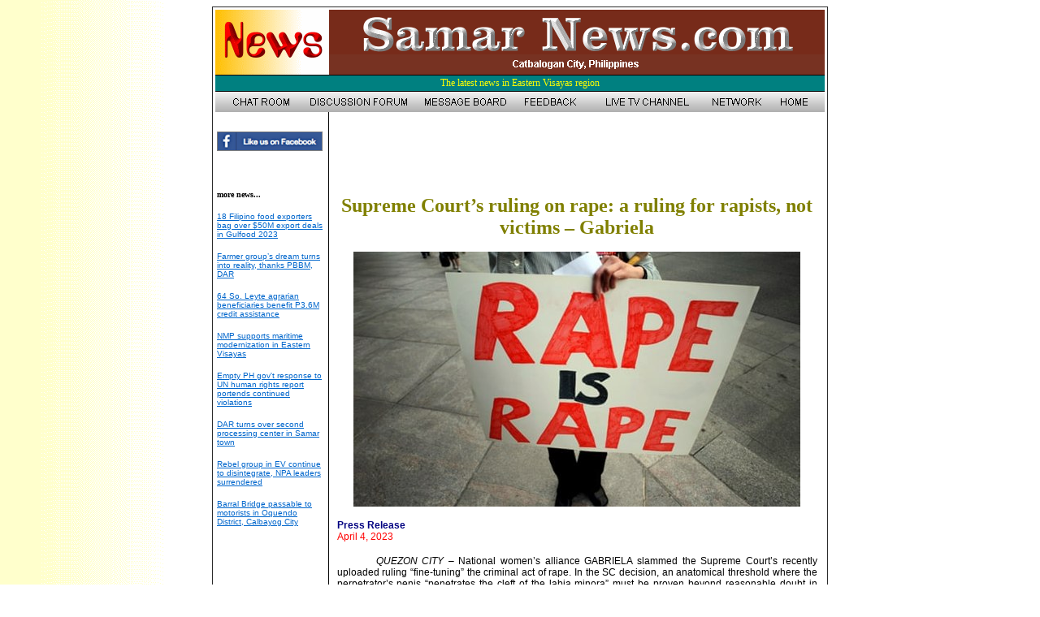

--- FILE ---
content_type: text/html
request_url: https://samarnews.com/news2023/apr/f853.htm
body_size: 5073
content:
<html>

<head>
<meta name="keywords" content="rape ruling, woman dignity, Clarice Palce, heinous crime, Supreme Court ruling on rape">
<meta http-equiv="Content-Type" content="text/html; charset=windows-1252">
<meta name="viewport" content="width=780, initial-scale=1" />
<meta http-equiv="Content-Language" content="en-us">
<title>Supreme Court’s ruling on rape: a ruling for rapists, not victims – Gabriela</title>
<link rel="canonical" href="https://samarnews.com/news2023/apr/f853.htm" />
<link rel="alternate" href="https://m.samarnews.net/2023/apr/d584.html" />

<!-- Global site tag (gtag.js) - Google Analytics -->
<script async src="https://www.googletagmanager.com/gtag/js?id=G-KZG21V94MS"></script>
<script>
  window.dataLayer = window.dataLayer || [];
  function gtag(){dataLayer.push(arguments);}
  gtag('js', new Date());

  gtag('config', 'G-KZG21V94MS');
</script>
<meta name="Microsoft Theme" content="network 0011">
</head>
<body background="../../_themes/network/netbkgnd.gif" bgcolor="#FFFFFF" text="#000000" link="#0066CC" vlink="#999999" alink="#669999"><!--mstheme--><font face="trebuchet ms,arial,helvetica">
<div align="center">
  <center>
  <!--mstheme--></font><table border="1" cellspacing="1" style="border-collapse: collapse" width="758" cellpadding="3" id="AutoNumber1" bordercolordark="#330066" bordercolorlight="#330066">
    <tr>
      <td><!--mstheme--><font face="trebuchet ms,arial,helvetica"><!--mstheme--></font><table border="0" cellpadding="0" cellspacing="0" style="border-collapse: collapse" width="100%" id="AutoNumber3" height="100">
  <tr>
    <td width="100%" height="80" align="center"><!--mstheme--><font face="trebuchet ms,arial,helvetica">
    <img border="0" src="../../GIF/banner_01.gif" width="750" height="80" alt="News article"><!--mstheme--></font></td>
  </tr>
  <tr>
    <td width="100%" height="20" align="center" bgcolor="#008080" bordercolor="#00FFFF" style="border-top-style: solid; border-top-width: 1; border-bottom-style: solid; border-bottom-width: 1"><!--mstheme--><font face="trebuchet ms,arial,helvetica">
    <font face="Verdana" style="font-size: 9pt" color="#FFFF00">The latest news 
    in Eastern Visayas region</font><!--mstheme--></font></td>
  </tr>
  </table><!--mstheme--><font face="trebuchet ms,arial,helvetica"><!--mstheme--></font><table border="0" cellpadding="0" cellspacing="0" style="border-collapse: collapse" width="100%" id="AutoNumber7">
        <tr>
          <td width="100%"><!--mstheme--><font face="trebuchet ms,arial,helvetica">
          <a target="_blank" href="../../liribakanchat/default.asp">
          <img border="0" src="../../GIF/chat.gif" width="114" height="25" alt="Liribakan chat room"></a><a target="_blank"><img border="0" src="../../GIF/forum.gif" width="140" height="25" alt="discussion forum"></a><a href="../../message_board.htm"><img border="0" src="../../GIF/message.gif" width="124" height="25" alt="message board"></a><a href="../../feedback.htm"><img border="0" src="../../GIF/feedback.gif" width="85" height="25" alt="feedback page"></a><a href="../../video/livetv.htm"><img border="0" src="../../GIF/livetv.gif" width="146" height="25" alt="tv channel"></a><a href="https://samarnews.net"><img border="0" src="../../GIF/network.gif" width="82" height="25" alt="network page"></a><a href="../../index.htm"><img border="0" src="../../GIF/home.gif" width="59" height="25" alt="home page"></a><!--mstheme--></font></td>
        </tr>
      </table><!--mstheme--><font face="trebuchet ms,arial,helvetica"><!--mstheme--></font><table border="0" cellpadding="0" cellspacing="0" width="750" height="379" style="border-collapse: collapse">
  <tr>
    <td valign="top" width="140" style="border-left-style:none; border-left-width:medium; border-right-style:solid; border-right-width:1; border-top-style:none; border-top-width:medium; border-bottom-style:none; border-bottom-width:medium" height="379"><!--mstheme--><font face="trebuchet ms,arial,helvetica"><!--mstheme--></font><table border="0" cellpadding="2" cellspacing="0" style="border-collapse: collapse" width="138" id="AutoNumber6">
      <tr>
        <td width="140"><!--mstheme--><font face="trebuchet ms,arial,helvetica">&nbsp;<!--mstheme--></font></td>
      </tr>
      <tr>
        <td width="140"><!--mstheme--><font face="trebuchet ms,arial,helvetica">
        <p align="left"><a href="https://www.facebook.com/samarnews/" content="nofollow">
        <img src="../../Banner_pix/fb_follow.gif" alt="Follow samarnews on Facebook" width="130" height="24" border="0"/></a><!--mstheme--></font></td>
      </tr>
      <tr>
        <td width="140"><!--mstheme--><font face="trebuchet ms,arial,helvetica">&nbsp;<!--mstheme--></font></td>
      </tr>
      <tr>
        <td width="140"><!--mstheme--><font face="trebuchet ms,arial,helvetica">&nbsp;<!--mstheme--></font></td>
      </tr>
      <tr>
        <td width="140"><!--mstheme--><font face="trebuchet ms,arial,helvetica"><b><font face="Verdana" size="1">more news...</font></b><p>
        <font face="Arial" size="1"><a href="f852.htm">18 Filipino food 
		exporters bag over $50M export deals in Gulfood 2023</a></font></p>
		<p>
        <font face="Arial" size="1"><a href="f851.htm">Farmer group’s dream 
		turns into reality, thanks PBBM, DAR</a></font></p>
		<p>
        <font face="Arial" size="1"><a href="../mar/f850.htm">64 So. Leyte 
		agrarian beneficiaries benefit P3.6M credit assistance</a></font></p>
		<p>
        <font face="Arial" size="1"><a href="../mar/f849.htm">NMP supports maritime 
		modernization in Eastern Visayas</a></font></p>
		<p>
        <font face="Arial" size="1"><a href="../mar/f848.htm">Empty PH gov't response 
		to UN human rights report portends continued violations</a></font></p>
		<p>
        <font face="Arial" size="1"><a href="../mar/f847.htm">DAR turns over second 
		processing center in Samar town</a></font></p>
		<p>
        <font face="Arial" size="1"><a href="../mar/f846.htm">Rebel group in EV continue to disintegrate, 
		NPA leaders surrendered</a></font></p>
		<p>
        <font face="Arial" size="1"><a href="../mar/f845.htm">Barral Bridge passable to 
		motorists in Oquendo District, Calbayog City</a></font></p>
		<!--mstheme--></font></td>
      </tr>
      <tr>
        <td width="140"><!--mstheme--><font face="trebuchet ms,arial,helvetica">
        <p align="center">
		&nbsp;<!--mstheme--></font></td>
      </tr>
      <tr>
        <td align="center" width="140"><!--mstheme--><font face="trebuchet ms,arial,helvetica">&nbsp;<!--mstheme--></font></td>
      </tr>
    </table><!--mstheme--><font face="trebuchet ms,arial,helvetica">
    <p>&nbsp;<!--mstheme--></font></td>
    <td valign="top" width="610" height="379" style="border-right-style:none; border-right-width:medium; border-top-style:none; border-top-width:medium; border-bottom-style:none; border-bottom-width:medium"><!--mstheme--><font face="trebuchet ms,arial,helvetica">
    <div align="center">
      <center>
      <!--mstheme--></font><table border="0" cellpadding="0" cellspacing="0" style="border-collapse: collapse" width="97%" id="AutoNumber8">
        <tr>
          <td width="100%"><!--mstheme--><font face="trebuchet ms,arial,helvetica">
      <div style="height:10px"></div>    
			<p align="center">
<script async src="https://pagead2.googlesyndication.com/pagead/js/adsbygoogle.js"></script>
<!-- 468x60_txt -->
<ins class="adsbygoogle"
     style="display:inline-block;width:468px;height:60px"
     data-ad-client="ca-pub-4603392877801849"
     data-ad-slot="9585057675"></ins>
<script>
     (adsbygoogle = window.adsbygoogle || []).push({});
</script>			
			</p>
			<p align="center"><b>
			<font face="Trebuchet MS" size="5" color="#808000">Supreme Court’s 
			ruling on rape: a ruling for rapists, not victims – Gabriela</font></b><p align="center">
			<img border="0" src="../../news_clips49/rape.jpg" width="550" height="314" alt="Supreme Court ruling on rape"><p align="left">
			<font face="Arial" style="font-size: 9pt"><font color="#000080"><b>
			Press Release</b></font><br>
			<font color="#FF0000">April 4, 2023</font></font><p align="justify" style="text-indent: 0.5in">
			<font face="Arial" style="font-size: 9pt"><i>QUEZON CITY</i> – 
			National women’s alliance GABRIELA slammed the Supreme Court’s 
			recently uploaded ruling “fine-tuning” the criminal act of rape. In 
			the SC decision, an anatomical threshold where the perpetrator’s 
			penis “penetrates the cleft of the labia minora” must be proven 
			beyond reasonable doubt in order for an act to be considered rape.</font><p align="justify" style="text-indent: 0.5in">
			<font face="Arial" style="font-size: 9pt">“The dignity of a woman 
			does not rest on a vagina. By creating ‘gradations’ between ‘rape’ 
			and ‘attempted rape’ on account of anatomical thresholds, the 
			Supreme Court is effectively reducing the dignity of women to our 
			body parts. It forgets that whether a woman is forced into acts of 
			vaginal penetration, oral sex, or penetration through foreign 
			objects, the point is that such acts constitute grave violation of 
			the woman’s dignity. Rape is rape. Rape is indignity. No matter the 
			nature or specifics, rape is a violation of a person’s humanity,” 
			blasted Clarice Palce, GABRIELA’s Secretary-General.</font><p align="justify" style="text-indent: 0.5in">
			<font face="Arial" style="font-size: 9pt">“We also urge the Supreme 
			Court to remember that this ruling is set against the backdrop of a 
			country where rape victims struggle as it is to find the courage to 
			speak up and seek justice. With this ruling, women would now have 
			the added burden of very specifically demonstrating beyond 
			reasonable doubt that her rapist penetrated ‘into her labia minora’ 
			for the court to consider it to be rape. We have no doubts that 
			there would be even more rape victims forced into silence following 
			this decision. Simply and frankly worded, this is a ruling that 
			favors only perpetrators, not rape victims,” raised Palce. </font>
			<p align="justify" style="text-indent: 0.5in">
			<font face="Arial" style="font-size: 9pt">According to GABRIELA, the 
			Supreme Court’s ruling, which bases its arguments purely on anatomy, 
			poses a danger for rape victims on technical grounds: “There are 
			plenty of women who either do not possess vaginas as in the case of 
			transgender women, women with undeveloped genitals, intersex women, 
			and many more who may face the realities of sexual violence but who 
			clearly would not even be considered rape victims under this 
			ruling,” Palce lamented.</font><p align="justify" style="text-indent: 0.5in">
			<font face="Arial" style="font-size: 9pt">“The Supreme Court’s 
			decision reeks of the complete inability to grasp what makes rape a 
			heinous crime – something that no amount of overdetailing on the 
			nature of the act based on body parts and crass anatomy will ever 
			capture,” concluded Palce. </font><!--mstheme--></font></td>
        </tr>
      </table><!--mstheme--><font face="trebuchet ms,arial,helvetica">
      </center>
    </div>
    <!--mstheme--></font></td>
  </tr>
  </table><!--mstheme--><font face="trebuchet ms,arial,helvetica"><!--mstheme--></font><table border="0" cellpadding="0" cellspacing="0" style="border-collapse: collapse" width="100%" id="AutoNumber4">
        <tr>
          <td width="100%"><!--mstheme--><font face="trebuchet ms,arial,helvetica">
          <p align="center">&nbsp;<!--mstheme--></font></td>
        </tr>
        <tr>
          <td width="100%"><!--mstheme--><font face="trebuchet ms,arial,helvetica">
          <p align="center">
<script async src="https://pagead2.googlesyndication.com/pagead/js/adsbygoogle.js"></script>
<!-- 728x90_image -->
<ins class="adsbygoogle"
     style="display:inline-block;width:728px;height:90px"
     data-ad-client="ca-pub-4603392877801849"
     data-ad-slot="1981389999"></ins>
<script>
     (adsbygoogle = window.adsbygoogle || []).push({});
</script>
			<!--mstheme--></font></td>
        </tr>
      </table><!--mstheme--><font face="trebuchet ms,arial,helvetica"><!--mstheme--></font><table border="0" cellpadding="0" cellspacing="0" style="border-collapse: collapse" width="100%" id="AutoNumber5">
        <tr>
          <td width="100%"><!--mstheme--><font face="trebuchet ms,arial,helvetica">&nbsp;<!--mstheme--></font></td>
        </tr>
      </table><!--mstheme--><font face="trebuchet ms,arial,helvetica"><!--mstheme--></font></td>
    </tr>
  </table><!--mstheme--><font face="trebuchet ms,arial,helvetica">
  </center>
</div>

<!--mstheme--></font></body>
</html>

--- FILE ---
content_type: text/html; charset=utf-8
request_url: https://www.google.com/recaptcha/api2/aframe
body_size: 258
content:
<!DOCTYPE HTML><html><head><meta http-equiv="content-type" content="text/html; charset=UTF-8"></head><body><script nonce="L7y0u3rk0DfHCbGpFH4QOg">/** Anti-fraud and anti-abuse applications only. See google.com/recaptcha */ try{var clients={'sodar':'https://pagead2.googlesyndication.com/pagead/sodar?'};window.addEventListener("message",function(a){try{if(a.source===window.parent){var b=JSON.parse(a.data);var c=clients[b['id']];if(c){var d=document.createElement('img');d.src=c+b['params']+'&rc='+(localStorage.getItem("rc::a")?sessionStorage.getItem("rc::b"):"");window.document.body.appendChild(d);sessionStorage.setItem("rc::e",parseInt(sessionStorage.getItem("rc::e")||0)+1);localStorage.setItem("rc::h",'1769056086076');}}}catch(b){}});window.parent.postMessage("_grecaptcha_ready", "*");}catch(b){}</script></body></html>